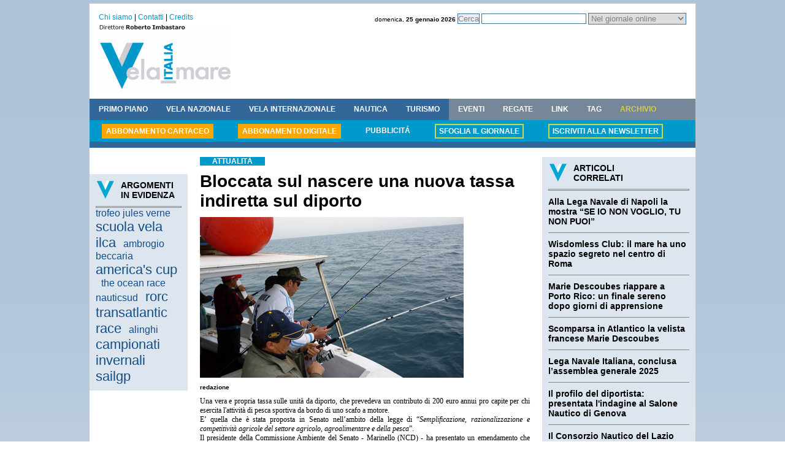

--- FILE ---
content_type: text/html
request_url: https://www.italiavela.it/articolo.asp?idarticolo=bloccata-sul-nascere-una-nuova-tassa-indiretta-sul-diporto_20841
body_size: 19664
content:
<!DOCTYPE HTML PUBLIC "-//W3C//DTD HTML 4.01 Transitional//EN" "http://www.w3.org/TR/html4/loose.dtd">
<html>
<head>
<link rel="stylesheet" href="/italiavela.css">
<link rel="icon" href="/img/favicon.ico">
<META NAME="Author" CONTENT="www.telemata.it">
<link rel="alternate" type="application/rss+xml" title="RSS Italiavela" href="http://www.italiavela.it/rssitaliavela.asp">
<meta http-equiv="content-type" content="text/html; charset=windows-1252">
<meta http-equiv="Refresh" content="300">
<script async src="https://pagead2.googlesyndication.com/pagead/js/adsbygoogle.js?client=ca-pub-3804605827768098" crossorigin="anonymous"></script>

<title>Bloccata sul nascere una nuova tassa indiretta sul diporto - Italiavela</title>
<meta name="Description" content="Italiavela - Bloccata sul nascere una nuova tassa indiretta sul diporto - Una vera e propria tassa sulle unità da diporto, che prevedeva un contributo di 200 euro annui pro capite per chi esercita l'attività di pesca sportiva da bordo di uno scafo a motore....">
<meta name="Keywords" content="vela,bloccata,sul,nascere,una,nuova,tassa,indiretta,sul,diporto,presidente,della,commissione,ambiente,del,senato,marinello,ncd,presentato,emendamento,che,prevedeva,contributo,200,euro,annui,pro,capite,per,chi,esercita,attivita,pesca,sportiva,bordo,unita,motore.">
</head>

<body>

<!-- pulsante FB like --> 
<div id="fb-root"></div>
<script>(function(d, s, id) {
  var js, fjs = d.getElementsByTagName(s)[0];
  if (d.getElementById(id)) return;
  js = d.createElement(s); js.id = id;
  js.src = "//connect.facebook.net/it_IT/all.js#xfbml=1";
  fjs.parentNode.insertBefore(js, fjs);
}(document, 'script', 'facebook-jssdk'));</script>
<!-- fine pulsante FB like -->

<!-- Inizio codice Overlay eADV.it per il sito italiavela.it -->
<script type="text/javascript"
src="http://www.eadv.it/track/?x=82-11490-b0-3-c1-0-f5-15-ac-1x1-01-0-be&amp;u=ittia.lailaev">
</script>
<!-- Fine codice Overlay eADV.it per il sito italiavela.it -->

<div id="wrapper_gen">
	<div id="wrapper_testata">
	<ul id="menu_servizio">
		<li><a href="chisiamo.asp">Chi siamo</a> | </li>
		<li><a href="contatti.asp">Contatti</a> | </li>
		<li><a href="credits.asp">Credits</a></li>
	</ul>
	
	<div id="cerca_testata">
		<span class="data_testata">domenica, <b>25 gennaio 2026</b></span>
		<form action="" name="g" onsubmit="return chkform();">
		<input type="button" value="Cerca" onclick="javascript:if(chkform()){f1.submit()};">
		<input type="text" id="q" name="q" size="20" maxlength="50">
		<input type="hidden" value="italiavela.it/archivio" name="as_sitesearch">
		<input type="hidden" name="testo_cerca" value="">
		<select name="tipo">
			<option value="1">Nel giornale online</option>
			<option value="2">In archivio (con Google)</option>
		</select>
		</form>
	</div>
	<div class="clear"></div>
	
		<a href="http://www.italiavela.it/"><img src="/img/testata_piccola.gif" alt="" width="216" height="106" border="0"></a>
		<div id="adsense_testata_piccola">

			<!--	BANNER TESTATA   PICCOLA --->

		</div>
	
</div>
<ul id="menu_nav">
	<li><a href="cerca.asp?idarea=11&amp;nomearea=primo piano">PRIMO PIANO</a></li>
	<li><a href="cerca.asp?idarea=12&amp;nomearea=vela nazionale">VELA NAZIONALE</a></li>
	<li><a href="cerca.asp?idarea=13&amp;nomearea=vela internazionale">VELA INTERNAZIONALE</a></li>
	<li><a href="cerca.asp?idarea=15&amp;nomearea=nautica">NAUTICA</a></li>
	<li><a href="cerca.asp?idarea=14&amp;nomearea=turismo">TURISMO</a></li>
	<li><a class="grigio" href="eventi.asp">EVENTI</a></li>
	<li><a class="grigio" href="calendario_regate.asp">REGATE</a></li>
	<li><a class="grigio" href="link.asp">LINK</a></li>
	<li><a class="grigio" href="tag.asp">TAG</a></li>
	<li><a class="grigio_evid" href="archivio.asp">ARCHIVIO</a></li>
</ul>
<ul id="sottomenu">
	<li class="sfondoArancio"><a class="evid_arancio" href="abbonamento.asp">ABBONAMENTO CARTACEO</a></li>
	<li class="sfondoArancio"><a class="evid_arancio" href="abbonamento.asp">ABBONAMENTO DIGITALE</a></li>
	<li><a href="pubblicita.asp">PUBBLICIT&Aacute;</a></li>
	
	<li><a class="contorno_giallo" href="archivioflip/093">SFOGLIA IL GIORNALE</a></li>
	
	<li><a  class="contorno_giallo" href="registrati.asp">ISCRIVITI ALLA NEWSLETTER</a></li>
</ul>
<script type="text/javascript" src="/f_corsic.js"></script>
<script type="text/javascript">
var f1 = document.g;
function chkform(){
	if (f1.tipo.value==1){
		f1.testo_cerca.value=f1.q.value;
		f1.action="cerca.asp";
		}
	else if (f1.tipo.value==2){
		f1.action="http://www.google.com/search";
		}	
	var testo = document.getElementById("q").value ;
	testo = Trim(testo) ;
	document.getElementById("q").value = testo ; 
	
	if (testo.length < 3){
		alert ("Digitare almeno 3 caratteri") ;
		return false ;
	} else {
		return true ;
	}
}
</script>
	<div id="wrapper_centrale">
		<div id="col_sin">
			<!-- *** manca cancelletto *** include virtual="/adsense/grattacielo_160x600_INC.asp"-->
			<br><br>
			
<div id="boxgrigio" style="width:140px;">
<img src="img/v_grigia.gif" alt="" width="31" height="31" border="0"><span class="titolo">ARGOMENTI<br>IN EVIDENZA</span>
<hr>

	<a
	 class=tag_2 href="tag.asp?idargomento=trofeo-jules-verne_573">trofeo jules verne</a>
	&nbsp;&nbsp;

	<a
	 class=tag_3 href="tag.asp?idargomento=scuola-vela_591">scuola vela</a>
	&nbsp;&nbsp;

	<a
	 class=tag_3 href="tag.asp?idargomento=ilca_1223">ilca</a>
	&nbsp;&nbsp;

	<a
	 class=tag_2 href="tag.asp?idargomento=ambrogio-beccaria_1246">ambrogio beccaria</a>
	&nbsp;&nbsp;

	<a
	 class=tag_3 href="tag.asp?idargomento=america-cup_196">america's cup</a>
	&nbsp;&nbsp;

	<a
	 class=tag_2 href="tag.asp?idargomento=the-ocean-race_1192">the ocean race</a>
	&nbsp;&nbsp;

	<a
	 class=tag_2 href="tag.asp?idargomento=nauticsud_220">nauticsud</a>
	&nbsp;&nbsp;

	<a
	 class=tag_3 href="tag.asp?idargomento=rorc-transatlantic-race_925">rorc transatlantic race</a>
	&nbsp;&nbsp;

	<a
	 class=tag_2 href="tag.asp?idargomento=alinghi_186">alinghi</a>
	&nbsp;&nbsp;

	<a
	 class=tag_3 href="tag.asp?idargomento=campionati-invernali_180">campionati invernali</a>
	&nbsp;&nbsp;

	<a
	 class=tag_3 href="tag.asp?idargomento=sailgp_1184">sailgp</a>
	&nbsp;&nbsp;

</div>

		</div><!-- fine #col_sin -->	
		
		<div id="col_centr">
			<div id="articolo">
				<h2>ATTUALITÀ</h2>
				<h1>Bloccata sul nascere una nuova tassa indiretta sul diporto</h1>
				
					<img align="top" src="public/foto_articoli/20141022_143202.jpg" title="bloccata sul nascere una nuova tassa indiretta sul diporto"alt="bloccata sul nascere una nuova tassa indiretta sul diporto">
					<br>
					<span class="autore_articolo">redazione</span>
				
				<p><!--  /* Font Definitions */ @font-face 	{font-family:"Cambria Math"; 	panose-1:2 4 5 3 5 4 6 3 2 4; 	mso-font-charset:0; 	mso-generic-font-family:auto; 	mso-font-pitch:variable; 	mso-font-signature:-536870145 1107305727 0 0 415 0;} @font-face 	{font-family:Calibri; 	panose-1:2 15 5 2 2 2 4 3 2 4; 	mso-font-charset:0; 	mso-generic-font-family:auto; 	mso-font-pitch:variable; 	mso-font-signature:-520092929 1073786111 9 0 415 0;} @font-face 	{font-family:Cambria; 	panose-1:2 4 5 3 5 4 6 3 2 4; 	mso-font-charset:0; 	mso-generic-font-family:auto; 	mso-font-pitch:variable; 	mso-font-signature:-536870145 1073743103 0 0 415 0;} @font-face 	{font-family:"MS ??"; 	panose-1:0 0 0 0 0 0 0 0 0 0; 	mso-font-charset:128; 	mso-generic-font-family:auto; 	mso-font-format:other; 	mso-font-pitch:variable; 	mso-font-signature:1 134676480 16 0 131072 0;}  /* Style Definitions */ p.MsoNormal, li.MsoNormal, div.MsoNormal 	{mso-style-unhide:no; 	mso-style-qformat:yes; 	mso-style-parent:""; 	margin:0cm; 	margin-bottom:.0001pt; 	mso-pagination:widow-orphan; 	font-size:12.0pt; 	font-family:"Times New Roman"; 	mso-fareast-font-family:"MS ??";} .MsoChpDefault 	{mso-style-type:export-only; 	mso-default-props:yes; 	font-size:11.0pt; 	mso-ansi-font-size:11.0pt; 	mso-bidi-font-size:11.0pt; 	font-family:Cambria; 	mso-ascii-font-family:Cambria; 	mso-fareast-font-family:"MS ??"; 	mso-hansi-font-family:Cambria;} @page WordSection1 	{size:612.0pt 792.0pt; 	margin:70.85pt 2.0cm 2.0cm 2.0cm; 	mso-header-margin:36.0pt; 	mso-footer-margin:36.0pt; 	mso-paper-source:0;} div.WordSection1 	{page:WordSection1;} -->        <p style="text-align: justify" class="MsoNormal"><span style="font-family: Calibri">Una vera e propria tassa sulle unit&agrave; da diporto, che prevedeva un contributo di 200 euro annui pro capite per chi esercita l'attivit&agrave; di pesca sportiva da bordo di uno scafo a motore.</span></p>    <p style="text-align: justify" class="MsoNormal"><span style="font-family: Calibri">E&rsquo; quella che &egrave; stata proposta in Senato nell&rsquo;ambito della </span><span style="font-family: Calibri">legge di &ldquo;<em>Semplificazione, razionalizzazione e competitivit&agrave; agricole del settore agricolo, agroalimentare e della pesca</em>&rdquo;. </span></p>    <p style="text-align: justify" class="MsoNormal"><span style="font-family: Calibri">Il presidente della Commissione Ambiente del Senato - Marinello (NCD) - ha presentato un emendamento che prevedeva<strong> </strong>un contributo di 200 euro annui pro capite per chi esercita l'attivit&agrave; di pesca sportiva a bordo di un&rsquo;unit&agrave; a motore.</span></p>  <p style="text-align: justify" class="MsoNormal"><span style="font-family: Calibri">Grazie alla pronta attivit&agrave; di UCINA Confindustria Nautica, che ha sensibilizzato il firmatario e le istituzioni coinvolte sugli impatti per la filiera del diporto e della pesca sportiva, l&rsquo;emendamento &egrave; stato infine ritirato.</span></p></p>
				<br><strong>22/10/2014 12:29:00</strong>
				<span class="riservata">&copy; riproduzione riservata</span>

			</div>


<!-- Inizio codice Hotspot eADV.it per il sito italiavela.it -->
<script type="text/javascript"
src="http://www.eadv.it/track/?x=20-11490-1d-6-dd-0-ba-15-aa-234x60-e4-0-6c&amp;u=ittia.lailaev&amp;cttl=000000&amp;ctxt=0c0c0c&amp;cbg=77fffa&amp;cbgh=fb911a&amp;w=530&amp;h=400">
</script>
<!-- Fine codice Hotspot eADV.it per il sito italiavela.it -->
<br><br>

<!-- pulsante FB like --> 
<div class="fb-like" data-href="http://www.italiavela.it/articolo.asp?idarticolo=bloccata-sul-nascere-una-nuova-tassa-indiretta-sul-diporto_20841" data-width="100%" data-layout="standard" data-action="like" data-show-faces="true" data-share="true"></div>
<!-- fine pulsante FB like --> 
<br>
<!-- pulsante TWITTER segui --> 
<a href="https://twitter.com/share" class="twitter-share-button" data-lang="it">Tweet</a>
<script>!function(d,s,id){var js,fjs=d.getElementsByTagName(s)[0],p=/^http:/.test(d.location)?'http':'https';if(!d.getElementById(id)){js=d.createElement(s);js.id=id;js.src=p+'://platform.twitter.com/widgets.js';fjs.parentNode.insertBefore(js,fjs);}}(document, 'script', 'twitter-wjs');</script>
<!-- fine pulsante TWITTER segui --> 

	<!-- <a href="http://www.dayuse-hotels.com/it/IT/"><img src="banner/dayuse.jpg" alt="" width="300" height="240" border="0"></a> -->
		</div><!-- fine #col_centr -->	
		
		<div id="col_dx">
			
			<!-- BANNER DESTRA -->
			
		<div id="boxgrigio">
		<img src="img/v_grigia.gif" alt="" width="31" height="31" border="0"><span class="titolo">ARTICOLI<br>CORRELATI</span>
		<hr>
		
			<div class="item">
			<h2><a href="articolo.asp?idarticolo=alla-lega-navale-di-napoli-la-mostra-se-io-non-voglio-tu-non-puoi_41308">Alla Lega Navale di Napoli la mostra “SE IO NON VOGLIO, TU NON PUOI”</a></h2>
			<!-- <p></p> -->
			</div>
		
			<div class="item">
			<h2><a href="articolo.asp?idarticolo=wisdomless-club-il-mare-ha-uno-spazio-segreto-nel-centro-di-roma_41219">Wisdomless Club: il mare ha uno spazio segreto nel centro di Roma</a></h2>
			<!-- <p></p> -->
			</div>
		
			<div class="item">
			<h2><a href="articolo.asp?idarticolo=marie-descoubes-riappare-porto-rico-un-finale-sereno-dopo-giorni-di-apprensione_41213">Marie Descoubes riappare a Porto Rico: un finale sereno dopo giorni di apprensione</a></h2>
			<!-- <p></p> -->
			</div>
		
			<div class="item">
			<h2><a href="articolo.asp?idarticolo=scomparsa-in-atlantico-la-velista-francese-marie-descoubes_41204">Scomparsa in Atlantico la velista francese Marie Descoubes</a></h2>
			<!-- <p></p> -->
			</div>
		
			<div class="item">
			<h2><a href="articolo.asp?idarticolo=lega-navale-italiana-conclusa-assemblea-generale-2025_41185">Lega Navale Italiana, conclusa l’assemblea generale 2025</a></h2>
			<!-- <p></p> -->
			</div>
		
			<div class="item">
			<h2><a href="articolo.asp?idarticolo=il-profilo-del-diportista-presentata-indagine-al-salone-nautico-di-genova_41030">Il profilo del diportista: presentata l'indagine al Salone Nautico di Genova</a></h2>
			<!-- <p></p> -->
			</div>
		
			<div class="item">
			<h2><a href="articolo.asp?idarticolo=il-consorzio-nautico-del-lazio-approva-le-azioni-della-regione-per-fiumicino_40923">Il Consorzio Nautico del Lazio approva le azioni della Regione per Fiumicino</a></h2>
			<!-- <p></p> -->
			</div>
		
			<div class="item">
			<h2><a href="articolo.asp?idarticolo=ponza-ormeggiare-con-il-telepass_40808">Ponza: ormeggiare con il Telepass</a></h2>
			<!-- <p></p> -->
			</div>
		
			<div class="item">
			<h2><a href="articolo.asp?idarticolo=assemblea-nazionale-dei-piloti-dei-porti-fedepiloti_40476">Assemblea nazionale dei PIloti dei porti (Fedepiloti)</a></h2>
			<!-- <p></p> -->
			</div>
		
			<div class="item">
			<h2><a href="articolo.asp?idarticolo=lo-yacht-club-costa-smeralda-onora-la-memoria-di-sua-altezza-aga-khan_40317">Lo Yacht Club Costa Smeralda onora la memoria di Sua Altezza l'Aga Khan</a></h2>
			<!-- <p></p> -->
			</div>
		
		</div>
		
			<br>
			<!-- ***** manca cancelletto**** include virtual="/adsense/quadrato_250x250_INC.asp"-->
			<br><br>
			
	<div id="boxgrigio">
	<img src="img/v_grigia.gif" alt="" width="31" height="31" border="0"><span class="titolo">I PIU' LETTI<br>DELLA SETTIMANA</span>
	<hr>
	
		<div class="item">
			<h2><a href="articolo.asp?idarticolo=san-foca-sesta-regata-per-piu-vela-per-tutti_41320">San Foca: sesta regata per &quot;Pi&#249; Vela per Tutti&quot;</a></h2>
			<p>Domenica è tornata nelle acque di San Foca la flotta PVPT per disputare la prima regata dell’anno del campionato invernale Più Vela Per Tutti alla sua diciassettesima edizione</p>
		</div>
	
		<div class="item">
			<h2><a href="articolo.asp?idarticolo=rito-maori-scaramanzia-napoletana-america-cup-si-presenta-napoli_41322">Rito Maori e scaramanzia napoletana: l&#8217;America&#8217;s Cup si presenta a Napoli</a></h2>
			<p>Presentati i cinque team, Emirates Team New Zealand (NZL), GB1 (GBR), Luna Rossa Prada Pirelli (ITA), Tudor Team Alinghi (SUI) e K-Challenge (FRA), che si contenderanno il trofeo più antico dello sport mondiale. Prima regata il 10 luglio 2027</p>
		</div>
	
		<div class="item">
			<h2><a href="articolo.asp?idarticolo=rorc-transatlantic-race-2026-palanad-vince-in-overall_41325">RORC Transatlantic Race 2026: Palanad 4 vince in Overall</a></h2>
			<p>La barca francese ha completato le 3.000 miglia da Lanzarote ad Antigua in 8 giorni, 5 ore, 55 minuti e 50 secondi, un tempo imbattibile per gli altri concorrenti ancora in mare</p>
		</div>
	
		<div class="item">
			<h2><a href="articolo.asp?idarticolo=sailgp-perth-punti-posto-per-gli-italiani-di-red-bull_41316">SailGp: a Perth 4 punti e 7&#176; posto per gli italiani di Red Bull</a></h2>
			<p>SailGP chiude il primo weekend di regate a Perth: esperienza, intensità e un avvio solido per il Red Bull Italy SailGP Team</p>
		</div>
	
		<div class="item">
			<h2><a href="articolo.asp?idarticolo=francesco-ettorre-fiv-america-cup-ci-fa-bene_41324">Francesco Ettorre (FIV): l'America's Cup ci fa bene</a></h2>
			<p>L'America's Cup l'abbiamo sempre sognata tutti, come velisti, come appassionati; oggi c'è in Italia, parte da oggi da Napoli, ed è una grande occasione che non possiamo non sfruttare. E per i giovani queste sono occasioni imperdibili di crescita</p>
		</div>
	
		<div class="item">
			<h2><a href="articolo.asp?idarticolo=zona-torna-il-corso-dedicato-ad-esperti-professionisti_41317">I Zona: torna il corso M.A.R.E. dedicato ad esperti e professionisti</a></h2>
			<p>Ritorna il corso M.A.R.E. dopo il successo del 2025: al CN Rapallo tre giorni di alta formazione nautica. A guidarlo Andrea Boscolo, uomo di mare e meteorologo con una bagaglio unico si esperienza internazionale</p>
		</div>
	
		<div class="item">
			<h2><a href="articolo.asp?idarticolo=america-cup-napoli-alinghi-gioca-quasi-in-casa_41323">America's Cup: a Napoli Alinghi gioca &quot;quasi&quot; in casa</a></h2>
			<p>“Mancare la Coppa America in Italia sarebbe stato troppo doloroso per me”.  Inizia così una chiacchierata con Ernesto Bertarelli, ovvero l’Alinghi fatto uomo, senza citare per lui ruoli ufficiali che risulterebbero riduttivi</p>
		</div>
	
		<div class="item">
			<h2><a href="articolo.asp?idarticolo=mondiale-ilca-under-21-bene-ginevra-caracciolo_41321">Mondiale ILCA Under 21: bene Ginevra Caracciolo</a></h2>
			<p>Giornata impegnativa a Marina Rubicón: vento instabile e grande battaglia al Mondiale ILCA Under 21

</p>
		</div>
	
		<div class="item">
			<h2><a href="articolo.asp?idarticolo=invernale-del-tigullio-grande-equilibrio-in-avvio-di-seconda-manche_41315">Invernale del Tigullio: grande equilibrio in avvio di seconda manche</a></h2>
			<p>La seconda manche del 50° Campionato Invernale del Tigullio si è aperta con le due prove disputate oggi, segnate da una tramontana di otto nodi</p>
		</div>
	
		<div class="item">
			<h2><a href="articolo.asp?idarticolo=allagrande-mapei-ambrogio-beccaria-entrano-nel-vivo-del-progetto-vendee-globe_41329">Allagrande Mapei e Ambrogio Beccaria entrano nel vivo del progetto Vend&#233;e Globe</a></h2>
			<p>La stagione 2026 apre un nuovo capitolo per Allagrande Mapei Racing: quello della piena autonomia e dell’impegno in solitario verso l’obiettivo Vendée Globe 2028</p>
		</div>
	
	</div>

		</div><!-- fine #col_dx -->	
	</div><!-- fine #wrapper_centrale -->
	<div class="clear"></div>
	<div id="footer">
	&copy; 2005 - 2011 Mediaspeed Srl
	<ul>
		<li>| <a href="/">Home</a></li>
		<li>| <a href="/datisocietari.asp">Dati societari</a></li>
	</ul>
</div>
<div class="clear"></div>
<div id="infoCookie">
Utilizzando questo sito accetti l’uso di cookie per analisi e pubblicità.&nbsp;<a href="cookie.asp"> Approfondisci</a>
</div>
<br>

</div>



<script type="text/javascript">
<!--
document.open("text/html");
document.write("<sc"+"ript type='text\/javascript' src='http://www.telemata.it/accessi/log.asp?log=italiavela&url=" + escape(document.URL) + "&ref=" + escape(document.referrer) + "&drt=0&fnd=-1'><\/script>");
document.close();
//-->
</script>
<script type="text/javascript">
var gaJsHost = (("https:" == document.location.protocol) ? "https://ssl." : "http://www.");
document.write(unescape("%3Cscript src='" + gaJsHost + "google-analytics.com/ga.js' type='text/javascript'%3E%3C/script%3E"));
</script>
<script type="text/javascript">
//var pageTracker = _gat._getTracker("UA-5557515-2");
var pageTracker = _gat._getTracker("UA-35578873-1");
pageTracker._trackPageview();
</script>
</body>
</html>

--- FILE ---
content_type: text/html; charset=utf-8
request_url: https://www.google.com/recaptcha/api2/aframe
body_size: 267
content:
<!DOCTYPE HTML><html><head><meta http-equiv="content-type" content="text/html; charset=UTF-8"></head><body><script nonce="Yrn0gZM8W6zmwWZSre7hQw">/** Anti-fraud and anti-abuse applications only. See google.com/recaptcha */ try{var clients={'sodar':'https://pagead2.googlesyndication.com/pagead/sodar?'};window.addEventListener("message",function(a){try{if(a.source===window.parent){var b=JSON.parse(a.data);var c=clients[b['id']];if(c){var d=document.createElement('img');d.src=c+b['params']+'&rc='+(localStorage.getItem("rc::a")?sessionStorage.getItem("rc::b"):"");window.document.body.appendChild(d);sessionStorage.setItem("rc::e",parseInt(sessionStorage.getItem("rc::e")||0)+1);localStorage.setItem("rc::h",'1769338396381');}}}catch(b){}});window.parent.postMessage("_grecaptcha_ready", "*");}catch(b){}</script></body></html>